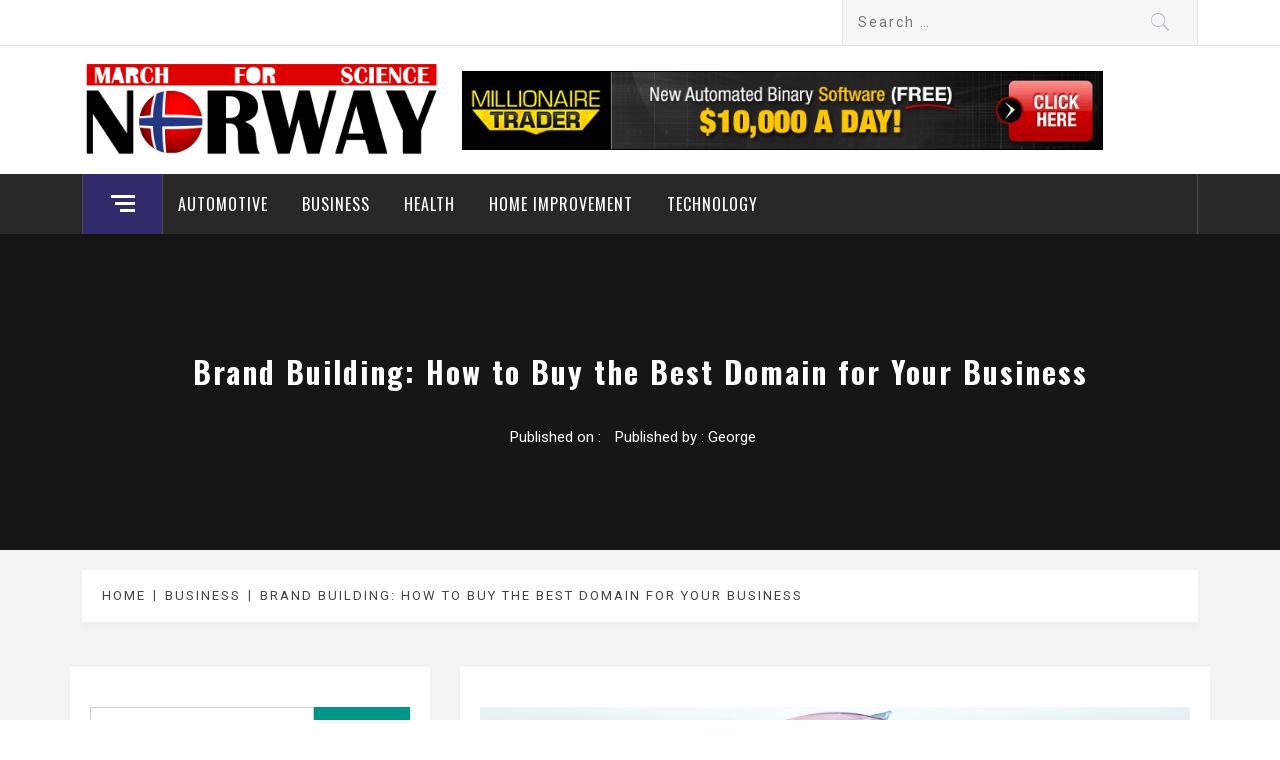

--- FILE ---
content_type: text/html; charset=UTF-8
request_url: https://marchforsciencenorway.com/brand-building-how-to-buy-the-best-domain-for-your-business/
body_size: 92801
content:
<!DOCTYPE html>
<html lang="en-US">
<head>
    <meta charset="UTF-8">
    <meta name="viewport" content="width=device-width, initial-scale=1.0, maximum-scale=1.0, user-scalable=no" />
    <link rel="profile" href="http://gmpg.org/xfn/11">
    <link rel="pingback" href="https://marchforsciencenorway.com/xmlrpc.php">
            <style type="text/css">
                                .inner-header-overlay,
                    .hero-slider.overlay .slide-item .bg-image:before {
                        background: #042738;
                        filter: alpha(opacity=65);
                        opacity: 0.65;
                    }
                    </style>

    <meta name='robots' content='index, follow, max-image-preview:large, max-snippet:-1, max-video-preview:-1' />
	<style>img:is([sizes="auto" i], [sizes^="auto," i]) { contain-intrinsic-size: 3000px 1500px }</style>
	
	<!-- This site is optimized with the Yoast SEO plugin v26.6 - https://yoast.com/wordpress/plugins/seo/ -->
	<title>Brand Building: How to Buy the Best Domain for Your Business - March for Science Norway</title>
	<link rel="canonical" href="https://marchforsciencenorway.com/brand-building-how-to-buy-the-best-domain-for-your-business/" />
	<meta property="og:locale" content="en_US" />
	<meta property="og:type" content="article" />
	<meta property="og:title" content="Brand Building: How to Buy the Best Domain for Your Business - March for Science Norway" />
	<meta property="og:description" content="So, you&#8217;ve decided to take the plunge and start your own site on the vast ocean of the internet. Congratulations! But before you can launch your blog, e-commerce store, or business website, there&#8217;s one crucial decision to make: your buy domain (domain kaufen) name. Your domain is not just an [&hellip;]" />
	<meta property="og:url" content="https://marchforsciencenorway.com/brand-building-how-to-buy-the-best-domain-for-your-business/" />
	<meta property="og:site_name" content="March for Science Norway" />
	<meta property="article:published_time" content="2024-02-15T09:15:03+00:00" />
	<meta name="author" content="George" />
	<meta name="twitter:card" content="summary_large_image" />
	<meta name="twitter:label1" content="Written by" />
	<meta name="twitter:data1" content="George" />
	<meta name="twitter:label2" content="Est. reading time" />
	<meta name="twitter:data2" content="4 minutes" />
	<script type="application/ld+json" class="yoast-schema-graph">{"@context":"https://schema.org","@graph":[{"@type":"Article","@id":"https://marchforsciencenorway.com/brand-building-how-to-buy-the-best-domain-for-your-business/#article","isPartOf":{"@id":"https://marchforsciencenorway.com/brand-building-how-to-buy-the-best-domain-for-your-business/"},"author":{"name":"George","@id":"https://marchforsciencenorway.com/#/schema/person/ed3876ad39d53edbe2dc9c8b613cfc1b"},"headline":"Brand Building: How to Buy the Best Domain for Your Business","datePublished":"2024-02-15T09:15:03+00:00","mainEntityOfPage":{"@id":"https://marchforsciencenorway.com/brand-building-how-to-buy-the-best-domain-for-your-business/"},"wordCount":728,"publisher":{"@id":"https://marchforsciencenorway.com/#organization"},"image":{"@id":"https://marchforsciencenorway.com/brand-building-how-to-buy-the-best-domain-for-your-business/#primaryimage"},"thumbnailUrl":"https://marchforsciencenorway.com/wp-content/uploads/2023/05/Auto4.png","articleSection":["Business"],"inLanguage":"en-US"},{"@type":"WebPage","@id":"https://marchforsciencenorway.com/brand-building-how-to-buy-the-best-domain-for-your-business/","url":"https://marchforsciencenorway.com/brand-building-how-to-buy-the-best-domain-for-your-business/","name":"Brand Building: How to Buy the Best Domain for Your Business - March for Science Norway","isPartOf":{"@id":"https://marchforsciencenorway.com/#website"},"primaryImageOfPage":{"@id":"https://marchforsciencenorway.com/brand-building-how-to-buy-the-best-domain-for-your-business/#primaryimage"},"image":{"@id":"https://marchforsciencenorway.com/brand-building-how-to-buy-the-best-domain-for-your-business/#primaryimage"},"thumbnailUrl":"https://marchforsciencenorway.com/wp-content/uploads/2023/05/Auto4.png","datePublished":"2024-02-15T09:15:03+00:00","breadcrumb":{"@id":"https://marchforsciencenorway.com/brand-building-how-to-buy-the-best-domain-for-your-business/#breadcrumb"},"inLanguage":"en-US","potentialAction":[{"@type":"ReadAction","target":["https://marchforsciencenorway.com/brand-building-how-to-buy-the-best-domain-for-your-business/"]}]},{"@type":"ImageObject","inLanguage":"en-US","@id":"https://marchforsciencenorway.com/brand-building-how-to-buy-the-best-domain-for-your-business/#primaryimage","url":"https://marchforsciencenorway.com/wp-content/uploads/2023/05/Auto4.png","contentUrl":"https://marchforsciencenorway.com/wp-content/uploads/2023/05/Auto4.png","width":1000,"height":611},{"@type":"BreadcrumbList","@id":"https://marchforsciencenorway.com/brand-building-how-to-buy-the-best-domain-for-your-business/#breadcrumb","itemListElement":[{"@type":"ListItem","position":1,"name":"Home","item":"https://marchforsciencenorway.com/"},{"@type":"ListItem","position":2,"name":"Brand Building: How to Buy the Best Domain for Your Business"}]},{"@type":"WebSite","@id":"https://marchforsciencenorway.com/#website","url":"https://marchforsciencenorway.com/","name":"March for Science Norway","description":"Advocating for Science through News and Activism","publisher":{"@id":"https://marchforsciencenorway.com/#organization"},"potentialAction":[{"@type":"SearchAction","target":{"@type":"EntryPoint","urlTemplate":"https://marchforsciencenorway.com/?s={search_term_string}"},"query-input":{"@type":"PropertyValueSpecification","valueRequired":true,"valueName":"search_term_string"}}],"inLanguage":"en-US"},{"@type":"Organization","@id":"https://marchforsciencenorway.com/#organization","name":"March for Science Norway","url":"https://marchforsciencenorway.com/","logo":{"@type":"ImageObject","inLanguage":"en-US","@id":"https://marchforsciencenorway.com/#/schema/logo/image/","url":"https://marchforsciencenorway.com/wp-content/uploads/2024/04/cropped-MARCH-FOR-SCIENCE-NORWAY.png","contentUrl":"https://marchforsciencenorway.com/wp-content/uploads/2024/04/cropped-MARCH-FOR-SCIENCE-NORWAY.png","width":455,"height":125,"caption":"March for Science Norway"},"image":{"@id":"https://marchforsciencenorway.com/#/schema/logo/image/"}},{"@type":"Person","@id":"https://marchforsciencenorway.com/#/schema/person/ed3876ad39d53edbe2dc9c8b613cfc1b","name":"George","image":{"@type":"ImageObject","inLanguage":"en-US","@id":"https://marchforsciencenorway.com/#/schema/person/image/","url":"https://secure.gravatar.com/avatar/f992d620609279bff41ed2414e3ae5e245c8b98a2376d713151ca7380784eb6e?s=96&d=mm&r=g","contentUrl":"https://secure.gravatar.com/avatar/f992d620609279bff41ed2414e3ae5e245c8b98a2376d713151ca7380784eb6e?s=96&d=mm&r=g","caption":"George"},"url":"https://marchforsciencenorway.com/author/admin/"}]}</script>
	<!-- / Yoast SEO plugin. -->


<link rel='dns-prefetch' href='//cdn.thememattic.com' />
<link rel='dns-prefetch' href='//fonts.googleapis.com' />
<link rel="alternate" type="application/rss+xml" title="March for Science Norway &raquo; Feed" href="https://marchforsciencenorway.com/feed/" />
<link rel="alternate" type="application/rss+xml" title="March for Science Norway &raquo; Comments Feed" href="https://marchforsciencenorway.com/comments/feed/" />
<script type="text/javascript">
/* <![CDATA[ */
window._wpemojiSettings = {"baseUrl":"https:\/\/s.w.org\/images\/core\/emoji\/16.0.1\/72x72\/","ext":".png","svgUrl":"https:\/\/s.w.org\/images\/core\/emoji\/16.0.1\/svg\/","svgExt":".svg","source":{"concatemoji":"https:\/\/marchforsciencenorway.com\/wp-includes\/js\/wp-emoji-release.min.js?ver=6.8.3"}};
/*! This file is auto-generated */
!function(s,n){var o,i,e;function c(e){try{var t={supportTests:e,timestamp:(new Date).valueOf()};sessionStorage.setItem(o,JSON.stringify(t))}catch(e){}}function p(e,t,n){e.clearRect(0,0,e.canvas.width,e.canvas.height),e.fillText(t,0,0);var t=new Uint32Array(e.getImageData(0,0,e.canvas.width,e.canvas.height).data),a=(e.clearRect(0,0,e.canvas.width,e.canvas.height),e.fillText(n,0,0),new Uint32Array(e.getImageData(0,0,e.canvas.width,e.canvas.height).data));return t.every(function(e,t){return e===a[t]})}function u(e,t){e.clearRect(0,0,e.canvas.width,e.canvas.height),e.fillText(t,0,0);for(var n=e.getImageData(16,16,1,1),a=0;a<n.data.length;a++)if(0!==n.data[a])return!1;return!0}function f(e,t,n,a){switch(t){case"flag":return n(e,"\ud83c\udff3\ufe0f\u200d\u26a7\ufe0f","\ud83c\udff3\ufe0f\u200b\u26a7\ufe0f")?!1:!n(e,"\ud83c\udde8\ud83c\uddf6","\ud83c\udde8\u200b\ud83c\uddf6")&&!n(e,"\ud83c\udff4\udb40\udc67\udb40\udc62\udb40\udc65\udb40\udc6e\udb40\udc67\udb40\udc7f","\ud83c\udff4\u200b\udb40\udc67\u200b\udb40\udc62\u200b\udb40\udc65\u200b\udb40\udc6e\u200b\udb40\udc67\u200b\udb40\udc7f");case"emoji":return!a(e,"\ud83e\udedf")}return!1}function g(e,t,n,a){var r="undefined"!=typeof WorkerGlobalScope&&self instanceof WorkerGlobalScope?new OffscreenCanvas(300,150):s.createElement("canvas"),o=r.getContext("2d",{willReadFrequently:!0}),i=(o.textBaseline="top",o.font="600 32px Arial",{});return e.forEach(function(e){i[e]=t(o,e,n,a)}),i}function t(e){var t=s.createElement("script");t.src=e,t.defer=!0,s.head.appendChild(t)}"undefined"!=typeof Promise&&(o="wpEmojiSettingsSupports",i=["flag","emoji"],n.supports={everything:!0,everythingExceptFlag:!0},e=new Promise(function(e){s.addEventListener("DOMContentLoaded",e,{once:!0})}),new Promise(function(t){var n=function(){try{var e=JSON.parse(sessionStorage.getItem(o));if("object"==typeof e&&"number"==typeof e.timestamp&&(new Date).valueOf()<e.timestamp+604800&&"object"==typeof e.supportTests)return e.supportTests}catch(e){}return null}();if(!n){if("undefined"!=typeof Worker&&"undefined"!=typeof OffscreenCanvas&&"undefined"!=typeof URL&&URL.createObjectURL&&"undefined"!=typeof Blob)try{var e="postMessage("+g.toString()+"("+[JSON.stringify(i),f.toString(),p.toString(),u.toString()].join(",")+"));",a=new Blob([e],{type:"text/javascript"}),r=new Worker(URL.createObjectURL(a),{name:"wpTestEmojiSupports"});return void(r.onmessage=function(e){c(n=e.data),r.terminate(),t(n)})}catch(e){}c(n=g(i,f,p,u))}t(n)}).then(function(e){for(var t in e)n.supports[t]=e[t],n.supports.everything=n.supports.everything&&n.supports[t],"flag"!==t&&(n.supports.everythingExceptFlag=n.supports.everythingExceptFlag&&n.supports[t]);n.supports.everythingExceptFlag=n.supports.everythingExceptFlag&&!n.supports.flag,n.DOMReady=!1,n.readyCallback=function(){n.DOMReady=!0}}).then(function(){return e}).then(function(){var e;n.supports.everything||(n.readyCallback(),(e=n.source||{}).concatemoji?t(e.concatemoji):e.wpemoji&&e.twemoji&&(t(e.twemoji),t(e.wpemoji)))}))}((window,document),window._wpemojiSettings);
/* ]]> */
</script>

<style id='wp-emoji-styles-inline-css' type='text/css'>

	img.wp-smiley, img.emoji {
		display: inline !important;
		border: none !important;
		box-shadow: none !important;
		height: 1em !important;
		width: 1em !important;
		margin: 0 0.07em !important;
		vertical-align: -0.1em !important;
		background: none !important;
		padding: 0 !important;
	}
</style>
<link rel='stylesheet' id='wp-block-library-css' href='https://marchforsciencenorway.com/wp-includes/css/dist/block-library/style.min.css?ver=6.8.3' type='text/css' media='all' />
<style id='classic-theme-styles-inline-css' type='text/css'>
/*! This file is auto-generated */
.wp-block-button__link{color:#fff;background-color:#32373c;border-radius:9999px;box-shadow:none;text-decoration:none;padding:calc(.667em + 2px) calc(1.333em + 2px);font-size:1.125em}.wp-block-file__button{background:#32373c;color:#fff;text-decoration:none}
</style>
<style id='global-styles-inline-css' type='text/css'>
:root{--wp--preset--aspect-ratio--square: 1;--wp--preset--aspect-ratio--4-3: 4/3;--wp--preset--aspect-ratio--3-4: 3/4;--wp--preset--aspect-ratio--3-2: 3/2;--wp--preset--aspect-ratio--2-3: 2/3;--wp--preset--aspect-ratio--16-9: 16/9;--wp--preset--aspect-ratio--9-16: 9/16;--wp--preset--color--black: #000000;--wp--preset--color--cyan-bluish-gray: #abb8c3;--wp--preset--color--white: #ffffff;--wp--preset--color--pale-pink: #f78da7;--wp--preset--color--vivid-red: #cf2e2e;--wp--preset--color--luminous-vivid-orange: #ff6900;--wp--preset--color--luminous-vivid-amber: #fcb900;--wp--preset--color--light-green-cyan: #7bdcb5;--wp--preset--color--vivid-green-cyan: #00d084;--wp--preset--color--pale-cyan-blue: #8ed1fc;--wp--preset--color--vivid-cyan-blue: #0693e3;--wp--preset--color--vivid-purple: #9b51e0;--wp--preset--gradient--vivid-cyan-blue-to-vivid-purple: linear-gradient(135deg,rgba(6,147,227,1) 0%,rgb(155,81,224) 100%);--wp--preset--gradient--light-green-cyan-to-vivid-green-cyan: linear-gradient(135deg,rgb(122,220,180) 0%,rgb(0,208,130) 100%);--wp--preset--gradient--luminous-vivid-amber-to-luminous-vivid-orange: linear-gradient(135deg,rgba(252,185,0,1) 0%,rgba(255,105,0,1) 100%);--wp--preset--gradient--luminous-vivid-orange-to-vivid-red: linear-gradient(135deg,rgba(255,105,0,1) 0%,rgb(207,46,46) 100%);--wp--preset--gradient--very-light-gray-to-cyan-bluish-gray: linear-gradient(135deg,rgb(238,238,238) 0%,rgb(169,184,195) 100%);--wp--preset--gradient--cool-to-warm-spectrum: linear-gradient(135deg,rgb(74,234,220) 0%,rgb(151,120,209) 20%,rgb(207,42,186) 40%,rgb(238,44,130) 60%,rgb(251,105,98) 80%,rgb(254,248,76) 100%);--wp--preset--gradient--blush-light-purple: linear-gradient(135deg,rgb(255,206,236) 0%,rgb(152,150,240) 100%);--wp--preset--gradient--blush-bordeaux: linear-gradient(135deg,rgb(254,205,165) 0%,rgb(254,45,45) 50%,rgb(107,0,62) 100%);--wp--preset--gradient--luminous-dusk: linear-gradient(135deg,rgb(255,203,112) 0%,rgb(199,81,192) 50%,rgb(65,88,208) 100%);--wp--preset--gradient--pale-ocean: linear-gradient(135deg,rgb(255,245,203) 0%,rgb(182,227,212) 50%,rgb(51,167,181) 100%);--wp--preset--gradient--electric-grass: linear-gradient(135deg,rgb(202,248,128) 0%,rgb(113,206,126) 100%);--wp--preset--gradient--midnight: linear-gradient(135deg,rgb(2,3,129) 0%,rgb(40,116,252) 100%);--wp--preset--font-size--small: 13px;--wp--preset--font-size--medium: 20px;--wp--preset--font-size--large: 36px;--wp--preset--font-size--x-large: 42px;--wp--preset--spacing--20: 0.44rem;--wp--preset--spacing--30: 0.67rem;--wp--preset--spacing--40: 1rem;--wp--preset--spacing--50: 1.5rem;--wp--preset--spacing--60: 2.25rem;--wp--preset--spacing--70: 3.38rem;--wp--preset--spacing--80: 5.06rem;--wp--preset--shadow--natural: 6px 6px 9px rgba(0, 0, 0, 0.2);--wp--preset--shadow--deep: 12px 12px 50px rgba(0, 0, 0, 0.4);--wp--preset--shadow--sharp: 6px 6px 0px rgba(0, 0, 0, 0.2);--wp--preset--shadow--outlined: 6px 6px 0px -3px rgba(255, 255, 255, 1), 6px 6px rgba(0, 0, 0, 1);--wp--preset--shadow--crisp: 6px 6px 0px rgba(0, 0, 0, 1);}:where(.is-layout-flex){gap: 0.5em;}:where(.is-layout-grid){gap: 0.5em;}body .is-layout-flex{display: flex;}.is-layout-flex{flex-wrap: wrap;align-items: center;}.is-layout-flex > :is(*, div){margin: 0;}body .is-layout-grid{display: grid;}.is-layout-grid > :is(*, div){margin: 0;}:where(.wp-block-columns.is-layout-flex){gap: 2em;}:where(.wp-block-columns.is-layout-grid){gap: 2em;}:where(.wp-block-post-template.is-layout-flex){gap: 1.25em;}:where(.wp-block-post-template.is-layout-grid){gap: 1.25em;}.has-black-color{color: var(--wp--preset--color--black) !important;}.has-cyan-bluish-gray-color{color: var(--wp--preset--color--cyan-bluish-gray) !important;}.has-white-color{color: var(--wp--preset--color--white) !important;}.has-pale-pink-color{color: var(--wp--preset--color--pale-pink) !important;}.has-vivid-red-color{color: var(--wp--preset--color--vivid-red) !important;}.has-luminous-vivid-orange-color{color: var(--wp--preset--color--luminous-vivid-orange) !important;}.has-luminous-vivid-amber-color{color: var(--wp--preset--color--luminous-vivid-amber) !important;}.has-light-green-cyan-color{color: var(--wp--preset--color--light-green-cyan) !important;}.has-vivid-green-cyan-color{color: var(--wp--preset--color--vivid-green-cyan) !important;}.has-pale-cyan-blue-color{color: var(--wp--preset--color--pale-cyan-blue) !important;}.has-vivid-cyan-blue-color{color: var(--wp--preset--color--vivid-cyan-blue) !important;}.has-vivid-purple-color{color: var(--wp--preset--color--vivid-purple) !important;}.has-black-background-color{background-color: var(--wp--preset--color--black) !important;}.has-cyan-bluish-gray-background-color{background-color: var(--wp--preset--color--cyan-bluish-gray) !important;}.has-white-background-color{background-color: var(--wp--preset--color--white) !important;}.has-pale-pink-background-color{background-color: var(--wp--preset--color--pale-pink) !important;}.has-vivid-red-background-color{background-color: var(--wp--preset--color--vivid-red) !important;}.has-luminous-vivid-orange-background-color{background-color: var(--wp--preset--color--luminous-vivid-orange) !important;}.has-luminous-vivid-amber-background-color{background-color: var(--wp--preset--color--luminous-vivid-amber) !important;}.has-light-green-cyan-background-color{background-color: var(--wp--preset--color--light-green-cyan) !important;}.has-vivid-green-cyan-background-color{background-color: var(--wp--preset--color--vivid-green-cyan) !important;}.has-pale-cyan-blue-background-color{background-color: var(--wp--preset--color--pale-cyan-blue) !important;}.has-vivid-cyan-blue-background-color{background-color: var(--wp--preset--color--vivid-cyan-blue) !important;}.has-vivid-purple-background-color{background-color: var(--wp--preset--color--vivid-purple) !important;}.has-black-border-color{border-color: var(--wp--preset--color--black) !important;}.has-cyan-bluish-gray-border-color{border-color: var(--wp--preset--color--cyan-bluish-gray) !important;}.has-white-border-color{border-color: var(--wp--preset--color--white) !important;}.has-pale-pink-border-color{border-color: var(--wp--preset--color--pale-pink) !important;}.has-vivid-red-border-color{border-color: var(--wp--preset--color--vivid-red) !important;}.has-luminous-vivid-orange-border-color{border-color: var(--wp--preset--color--luminous-vivid-orange) !important;}.has-luminous-vivid-amber-border-color{border-color: var(--wp--preset--color--luminous-vivid-amber) !important;}.has-light-green-cyan-border-color{border-color: var(--wp--preset--color--light-green-cyan) !important;}.has-vivid-green-cyan-border-color{border-color: var(--wp--preset--color--vivid-green-cyan) !important;}.has-pale-cyan-blue-border-color{border-color: var(--wp--preset--color--pale-cyan-blue) !important;}.has-vivid-cyan-blue-border-color{border-color: var(--wp--preset--color--vivid-cyan-blue) !important;}.has-vivid-purple-border-color{border-color: var(--wp--preset--color--vivid-purple) !important;}.has-vivid-cyan-blue-to-vivid-purple-gradient-background{background: var(--wp--preset--gradient--vivid-cyan-blue-to-vivid-purple) !important;}.has-light-green-cyan-to-vivid-green-cyan-gradient-background{background: var(--wp--preset--gradient--light-green-cyan-to-vivid-green-cyan) !important;}.has-luminous-vivid-amber-to-luminous-vivid-orange-gradient-background{background: var(--wp--preset--gradient--luminous-vivid-amber-to-luminous-vivid-orange) !important;}.has-luminous-vivid-orange-to-vivid-red-gradient-background{background: var(--wp--preset--gradient--luminous-vivid-orange-to-vivid-red) !important;}.has-very-light-gray-to-cyan-bluish-gray-gradient-background{background: var(--wp--preset--gradient--very-light-gray-to-cyan-bluish-gray) !important;}.has-cool-to-warm-spectrum-gradient-background{background: var(--wp--preset--gradient--cool-to-warm-spectrum) !important;}.has-blush-light-purple-gradient-background{background: var(--wp--preset--gradient--blush-light-purple) !important;}.has-blush-bordeaux-gradient-background{background: var(--wp--preset--gradient--blush-bordeaux) !important;}.has-luminous-dusk-gradient-background{background: var(--wp--preset--gradient--luminous-dusk) !important;}.has-pale-ocean-gradient-background{background: var(--wp--preset--gradient--pale-ocean) !important;}.has-electric-grass-gradient-background{background: var(--wp--preset--gradient--electric-grass) !important;}.has-midnight-gradient-background{background: var(--wp--preset--gradient--midnight) !important;}.has-small-font-size{font-size: var(--wp--preset--font-size--small) !important;}.has-medium-font-size{font-size: var(--wp--preset--font-size--medium) !important;}.has-large-font-size{font-size: var(--wp--preset--font-size--large) !important;}.has-x-large-font-size{font-size: var(--wp--preset--font-size--x-large) !important;}
:where(.wp-block-post-template.is-layout-flex){gap: 1.25em;}:where(.wp-block-post-template.is-layout-grid){gap: 1.25em;}
:where(.wp-block-columns.is-layout-flex){gap: 2em;}:where(.wp-block-columns.is-layout-grid){gap: 2em;}
:root :where(.wp-block-pullquote){font-size: 1.5em;line-height: 1.6;}
</style>
<link rel='stylesheet' id='contact-form-7-css' href='https://marchforsciencenorway.com/wp-content/plugins/contact-form-7/includes/css/styles.css?ver=6.1.4' type='text/css' media='all' />
<link rel='stylesheet' id='jquery-slick-css' href='https://marchforsciencenorway.com/wp-content/themes/magazine-base/assets/libraries/slick/css/slick.min.css?ver=6.8.3' type='text/css' media='all' />
<link rel='stylesheet' id='ionicons-css' href='https://marchforsciencenorway.com/wp-content/themes/magazine-base/assets/libraries/ionicons/css/ionicons.min.css?ver=6.8.3' type='text/css' media='all' />
<link rel='stylesheet' id='bootstrap-css' href='https://marchforsciencenorway.com/wp-content/themes/magazine-base/assets/libraries/bootstrap/css/bootstrap.min.css?ver=6.8.3' type='text/css' media='all' />
<link rel='stylesheet' id='magnific-popup-css' href='https://marchforsciencenorway.com/wp-content/themes/magazine-base/assets/libraries/magnific-popup/magnific-popup.css?ver=6.8.3' type='text/css' media='all' />
<link rel='stylesheet' id='sidr-nav-css' href='https://marchforsciencenorway.com/wp-content/themes/magazine-base/assets/libraries/sidr/css/jquery.sidr.dark.css?ver=6.8.3' type='text/css' media='all' />
<link rel='stylesheet' id='magazine-base-style-css' href='https://marchforsciencenorway.com/wp-content/themes/magazine-base/style.css?ver=6.8.3' type='text/css' media='all' />
<link rel='stylesheet' id='magazine-base-google-fonts-css' href='//fonts.googleapis.com/css?family=Roboto:300,300i,400,400i|Oswald:400,700&#038;subset=latin,latin-ext' type='text/css' media='all' />
<script type="text/javascript" src="https://marchforsciencenorway.com/wp-includes/js/jquery/jquery.min.js?ver=3.7.1" id="jquery-core-js"></script>
<script type="text/javascript" src="https://marchforsciencenorway.com/wp-includes/js/jquery/jquery-migrate.min.js?ver=3.4.1" id="jquery-migrate-js"></script>
<link rel="https://api.w.org/" href="https://marchforsciencenorway.com/wp-json/" /><link rel="alternate" title="JSON" type="application/json" href="https://marchforsciencenorway.com/wp-json/wp/v2/posts/5257" /><link rel="EditURI" type="application/rsd+xml" title="RSD" href="https://marchforsciencenorway.com/xmlrpc.php?rsd" />
<meta name="generator" content="WordPress 6.8.3" />
<link rel='shortlink' href='https://marchforsciencenorway.com/?p=5257' />
		<!-- Custom Logo: hide header text -->
		<style id="custom-logo-css" type="text/css">
			.site-title, .site-description {
				position: absolute;
				clip-path: inset(50%);
			}
		</style>
		<link rel="alternate" title="oEmbed (JSON)" type="application/json+oembed" href="https://marchforsciencenorway.com/wp-json/oembed/1.0/embed?url=https%3A%2F%2Fmarchforsciencenorway.com%2Fbrand-building-how-to-buy-the-best-domain-for-your-business%2F" />
<link rel="alternate" title="oEmbed (XML)" type="text/xml+oembed" href="https://marchforsciencenorway.com/wp-json/oembed/1.0/embed?url=https%3A%2F%2Fmarchforsciencenorway.com%2Fbrand-building-how-to-buy-the-best-domain-for-your-business%2F&#038;format=xml" />
<link rel="icon" href="https://marchforsciencenorway.com/wp-content/uploads/2019/08/cropped-MARCH-FOR-SCIENCE-NORWAY-favicon-32x32.png" sizes="32x32" />
<link rel="icon" href="https://marchforsciencenorway.com/wp-content/uploads/2019/08/cropped-MARCH-FOR-SCIENCE-NORWAY-favicon-192x192.png" sizes="192x192" />
<link rel="apple-touch-icon" href="https://marchforsciencenorway.com/wp-content/uploads/2019/08/cropped-MARCH-FOR-SCIENCE-NORWAY-favicon-180x180.png" />
<meta name="msapplication-TileImage" content="https://marchforsciencenorway.com/wp-content/uploads/2019/08/cropped-MARCH-FOR-SCIENCE-NORWAY-favicon-270x270.png" />
</head>

<body class="wp-singular post-template-default single single-post postid-5257 single-format-standard wp-custom-logo wp-theme-magazine-base group-blog left-sidebar ">


<!-- full-screen-layout/boxed-layout -->

<div id="page" class="site tiled full-screen-layout text-capitalized">
    <a class="skip-link screen-reader-text" href="#main">Skip to content</a>
    <header id="masthead" class="site-header white-bgcolor site-header-second" role="banner">
        <div class="top-bar container-fluid no-padding">
            <div class="container">
                <div class="row">
                    <div class="col-sm-8 col-xs-12">
                        <div class="tm-social-share">
                                                        <div class="social-icons ">
                                                                <span aria-hidden="true" class="stretchy-nav-bg secondary-bgcolor"></span>
                            </div>
                        </div>
                    </div>
                    <div class="col-sm-4 col-xs-12 pull-right icon-search">
                        <form role="search" method="get" class="search-form" action="https://marchforsciencenorway.com/">
				<label>
					<span class="screen-reader-text">Search for:</span>
					<input type="search" class="search-field" placeholder="Search &hellip;" value="" name="s" />
				</label>
				<input type="submit" class="search-submit" value="Search" />
			</form>                    </div>
                </div>
            </div>
        </div>
        <div class="header-middle">
            <div class="container">
                <div class="row">
                    <div class="col-sm-4">
                        <div class="site-branding">
                                                            <span class="site-title secondary-font">
                                <a href="https://marchforsciencenorway.com/" rel="home">
                                    March for Science Norway                                </a>
                            </span>
                            <a href="https://marchforsciencenorway.com/" class="custom-logo-link" rel="home"><img width="455" height="125" src="https://marchforsciencenorway.com/wp-content/uploads/2024/04/cropped-MARCH-FOR-SCIENCE-NORWAY.png" class="custom-logo" alt="March for Science Norway" decoding="async" fetchpriority="high" srcset="https://marchforsciencenorway.com/wp-content/uploads/2024/04/cropped-MARCH-FOR-SCIENCE-NORWAY.png 455w, https://marchforsciencenorway.com/wp-content/uploads/2024/04/cropped-MARCH-FOR-SCIENCE-NORWAY-300x82.png 300w" sizes="(max-width: 455px) 100vw, 455px" /></a>                                <p class="site-description">Advocating for Science through News and Activism</p>
                                                    </div>
                    </div>
                                            <div class="col-sm-7 col-sm-offset-1">
                            <div class="tm-adv-header">
                                <a href="" target="_blank">
                                    <img src="https://marchforsciencenorway.com/wp-content/uploads/2023/07/banner.jpg">
                                </a>
                            </div>
                        </div>
                                    </div>
            </div>
        </div>
        <div class="top-header primary-bgcolor">
                        <div class="container">
                <nav class="main-navigation" role="navigation">
                                            <span class="popular-post">
                               <a href="#trendingCollapse" class="trending-news">
                                   <div class="burger-bars">
                                       <span class="mbtn-top"></span>
                                       <span class="mbtn-mid"></span>
                                       <span class="mbtn-bot"></span>
                                   </div>
                               </a>
                        </span>
                                        <span class="toggle-menu" aria-controls="primary-menu" aria-expanded="false">
                         <span class="screen-reader-text">
                            Primary Menu                        </span>
                        <i class="ham"></i>
                    </span>

                    <div class="menu"><ul id="primary-menu" class="menu"><li id="menu-item-94" class="menu-item menu-item-type-taxonomy menu-item-object-category menu-item-94"><a href="https://marchforsciencenorway.com/category/automotive/">Automotive</a></li>
<li id="menu-item-95" class="menu-item menu-item-type-taxonomy menu-item-object-category current-post-ancestor current-menu-parent current-post-parent menu-item-95"><a href="https://marchforsciencenorway.com/category/business/">Business</a></li>
<li id="menu-item-97" class="menu-item menu-item-type-taxonomy menu-item-object-category menu-item-97"><a href="https://marchforsciencenorway.com/category/health/">Health</a></li>
<li id="menu-item-98" class="menu-item menu-item-type-taxonomy menu-item-object-category menu-item-98"><a href="https://marchforsciencenorway.com/category/home-improvement/">Home improvement</a></li>
<li id="menu-item-99" class="menu-item menu-item-type-taxonomy menu-item-object-category menu-item-99"><a href="https://marchforsciencenorway.com/category/technology/">Technology</a></li>
</ul></div>                </nav><!-- #site-navigation -->
            </div>
        </div>
    </header>
    
    <!-- #masthead -->
        <!-- Innerpage Header Begins Here -->
            <div class="wrapper page-inner-title inner-banner primary-bgcolor data-bg " data-background="">
            <header class="entry-header">
                <div class="container">
                    <div class="row">
                        <div class="col-md-12">
                                                            <h1 class="entry-title">Brand Building: How to Buy the Best Domain for Your Business</h1>                                                                    <header class="entry-header">
                                        <div class="entry-meta entry-inner">
                                            <span class="posted-on">Published on : <a href="https://marchforsciencenorway.com/brand-building-how-to-buy-the-best-domain-for-your-business/" rel="bookmark"><time class="entry-date published updated" datetime="2024-02-15T09:15:03+00:00">February 15, 2024</time></a></span><span class="byline"> Published by : <span class="author vcard"><a class="url fn n" href="https://marchforsciencenorway.com/author/admin/">George</a></span></span>                                        </div><!-- .entry-meta -->
                                    </header><!-- .entry-header -->
                                                        </div>
                    </div>
                </div>
            </header><!-- .entry-header -->
            <div class="bg-overlay"></div>
        </div>

                <div class="breadcrumb-wrapper">
            <div class="container">
                <div class="row">
                    <div class="col-md-12 mt-20"><div role="navigation" aria-label="Breadcrumbs" class="breadcrumb-trail breadcrumbs" itemprop="breadcrumb"><ul class="trail-items" itemscope itemtype="http://schema.org/BreadcrumbList"><meta name="numberOfItems" content="3" /><meta name="itemListOrder" content="Ascending" /><li itemprop="itemListElement" itemscope itemtype="http://schema.org/ListItem" class="trail-item trail-begin"><a href="https://marchforsciencenorway.com/" rel="home" itemprop="item"><span itemprop="name">Home</span></a><meta itemprop="position" content="1" /></li><li itemprop="itemListElement" itemscope itemtype="http://schema.org/ListItem" class="trail-item"><a href="https://marchforsciencenorway.com/category/business/" itemprop="item"><span itemprop="name">Business</span></a><meta itemprop="position" content="2" /></li><li itemprop="itemListElement" itemscope itemtype="http://schema.org/ListItem" class="trail-item trail-end"><a href="https://marchforsciencenorway.com/brand-building-how-to-buy-the-best-domain-for-your-business/" itemprop="item"><span itemprop="name">Brand Building: How to Buy the Best Domain for Your Business</span></a><meta itemprop="position" content="3" /></li></ul></div></div><!-- .container -->                </div>
            </div>
        </div>

                
        <!-- Innerpage Header Ends Here -->
        <div id="content" class="site-content">
    <div id="primary" class="content-area">
        <main id="main" class="site-main" role="main">

            
<article id="post-5257" class="post-5257 post type-post status-publish format-standard has-post-thumbnail hentry category-business">
    
        <div class="entry-content">
            <div class='image-full'><img width="1000" height="611" src="https://marchforsciencenorway.com/wp-content/uploads/2023/05/Auto4.png" class="attachment-full size-full wp-post-image" alt="" decoding="async" srcset="https://marchforsciencenorway.com/wp-content/uploads/2023/05/Auto4.png 1000w, https://marchforsciencenorway.com/wp-content/uploads/2023/05/Auto4-300x183.png 300w, https://marchforsciencenorway.com/wp-content/uploads/2023/05/Auto4-768x469.png 768w" sizes="(max-width: 1000px) 100vw, 1000px" /></div>            <p>So, you&#8217;ve decided to take the plunge and start your own site on the vast ocean of the internet. Congratulations! But before you can launch your blog, e-commerce store, or business website, there&#8217;s one crucial decision to make: your <strong>buy domain (</strong><a href="https://www.domainshop.de"><strong>domain kaufen</strong></a><strong>)</strong> name.</p>
<p>Your domain is not just an internet address; it is the cornerstone of your online brand, the very essence of your digital identity. But buying a domain is more than just choosing a name; it involves strategy, foresight, and an understanding of the internet landscape.</p>
<p>In this comprehensive guide, let’s dive deep into the art and science of buying web addresses and set you on the path to a stellar online presence.</p>
<ol>
<li><strong> Choosing the Right Domain Extension</strong></li>
</ol>
<p>The domain extension, or top-level domain (TLD), is the suffix at the end of your web address, such as .com, .org, or .net. This seemingly simple component carries more weight than you might think. Each TLD has its own connotations and intended purposes.</p>
<p>For businesses, the golden standard is still .com. It&#8217;s universally recognized and tends to be more memorable. However, if you&#8217;re a non-profit, .org signals your charitable status, and for tech-focused sites, a .io or .tech might be more appropriate. The new wave of TLDs offers some creative possibilities too, like .coffee for a coffee shop or .guru for a personal mentor site.</p>
<p>Choose a TLD that reflects the nature of your site and its target audience, while being wary of how it can impact branding and SEO.</p>
<ol start="2">
<li><strong> Crafting a Memorable Name</strong></li>
</ol>
<p>Your domain name will likely be the first impression potential visitors have of your site. It needs to be memorable, easy to spell, and reflective of your brand or content.</p>
<p>A good domain name:</p>
<ul>
<li>Is short and concise</li>
<li>Avoids numbers and hyphens (which can be confusing when spoken)</li>
<li>Is easy to spell and type</li>
<li>Includes keywords, if possible, for SEO benefits</li>
<li>Is unique and not likely to be confused with a competitor</li>
</ul>
<p>Brainstorm multiple options before making a choice, and consider testing them with friends or colleagues for ease of understanding and recall.</p>
<ol start="3">
<li><strong> Domain Availability: to Register or Not to Register</strong></li>
</ol>
<p>Your dream domain name might be available for registration, or it could be taken and parked by someone holding onto it for their own purposes. If it&#8217;s available, the process is simple – you can register it for a fee, typically on an annual basis.</p>
<p>But if it&#8217;s already taken, you have a few options:</p>
<ul>
<li>Wait and monitor the domain for expiration</li>
<li>Reach out to the current owner to inquire about purchasing it</li>
<li>Look for variations or different TLDs that could work</li>
</ul>
<p>Be cautious about purchasing an existing domain, especially if it was previously used, as it might have a history of poor SEO or blacklisting.</p>
<ol start="4">
<li><strong> Registering and Managing Your Domain</strong></li>
</ol>
<p>When you find the right domain, the registration process involves choosing a domain registrar, such as GoDaddy, Namecheap, or Google Domains. Comparing prices, user experiences, and added services (like web hosting bundles) can help you choose the best fit for your needs.</p>
<p>Once registered, you need to manage your domain properly. Keep your contact information up to date, consider privacy options to mask personal details in public WHOIS records, and set up auto-renewals to avoid losing your domain unexpectedly.</p>
<ol start="5">
<li><strong> Leveraging Your Domain for Online Success</strong></li>
</ol>
<p>Simply owning a domain is not enough; it&#8217;s how you use it that counts. You can use your domain for a personal blog, a professional portfolio, email marketing, redirecting to social media, or many other purposes.</p>
<p>For businesses and serious online projects, ensuring your domain works with a reliable web host, has an SSL certificate for security, and is integrated with a comprehensive site-building tool are all essential steps in the journey towards online success.</p>
<p>Remember, your domain is just the first step in building a powerful online presence. The true value comes from the content, design, and functionality of the site you attach to it.</p>
<p>In conclusion, choosing and buying a domain is a critical part of your online journey. It requires thought, research, and sometimes negotiation. By understanding the process and investing time and care in your decision, you can secure a domain that will serve as the foundation for your digital dreams.</p>
<p>Happy domain hunting!</p>
                    </div><!-- .entry-content -->

        <footer class="entry-footer">
        <div class="mb--footer-tags mb-10">
                    </div>
        <div class="mb-footer-categories">
            <span class="item-metadata post-category-label"><span class="item-tablecell">Categorized in :</span> <span="post-category-label"> <a href="https://marchforsciencenorway.com/category/business/" rel="category tag">Business</a></span></span>        </div>
    </footer><!-- .entry-footer -->
</article><!-- #post-## -->

	<nav class="navigation post-navigation" aria-label="Posts">
		<h2 class="screen-reader-text">Post navigation</h2>
		<div class="nav-links"><div class="nav-previous"><a href="https://marchforsciencenorway.com/4-must-have-features-to-look-for-in-a-card-printing-service/" rel="prev">4 Must have features to look for in a card printing service</a></div><div class="nav-next"><a href="https://marchforsciencenorway.com/precision-in-practice-dr-wards-approach-to-neurological-excellence/" rel="next">Precision in Practice: Dr. Ward&#8217;s Approach to Neurological Excellence</a></div></div>
	</nav>
        </main><!-- #main -->
    </div><!-- #primary -->


<aside id="secondary" class="widget-area" role="complementary">
    <div class="theiaStickySidebar">
    	<div id="search-3" class="widget widget_search"><form role="search" method="get" class="search-form" action="https://marchforsciencenorway.com/">
				<label>
					<span class="screen-reader-text">Search for:</span>
					<input type="search" class="search-field" placeholder="Search &hellip;" value="" name="s" />
				</label>
				<input type="submit" class="search-submit" value="Search" />
			</form></div><div id="text-6" class="widget widget_text"><h2 class="widget-title widget-border-title secondary-font">Link</h2>			<div class="textwidget"><p><strong><a href="https://lagradaonline.com/">lagrada</a></strong></p>
</div>
		</div><div id="text-4" class="widget widget_text"><h2 class="widget-title widget-border-title secondary-font">Contact us</h2>			<div class="textwidget">
<div class="wpcf7 no-js" id="wpcf7-f87-o1" lang="en-US" dir="ltr" data-wpcf7-id="87">
<div class="screen-reader-response"><p role="status" aria-live="polite" aria-atomic="true"></p> <ul></ul></div>
<form action="/brand-building-how-to-buy-the-best-domain-for-your-business/#wpcf7-f87-o1" method="post" class="wpcf7-form init" aria-label="Contact form" novalidate="novalidate" data-status="init">
<fieldset class="hidden-fields-container"><input type="hidden" name="_wpcf7" value="87" /><input type="hidden" name="_wpcf7_version" value="6.1.4" /><input type="hidden" name="_wpcf7_locale" value="en_US" /><input type="hidden" name="_wpcf7_unit_tag" value="wpcf7-f87-o1" /><input type="hidden" name="_wpcf7_container_post" value="0" /><input type="hidden" name="_wpcf7_posted_data_hash" value="" />
</fieldset>
<p><label> Your Name (required)<br />
<span class="wpcf7-form-control-wrap" data-name="your-name"><input size="40" maxlength="400" class="wpcf7-form-control wpcf7-text wpcf7-validates-as-required" aria-required="true" aria-invalid="false" value="" type="text" name="your-name" /></span> </label>
</p>
<p><label> Your Email (required)<br />
<span class="wpcf7-form-control-wrap" data-name="your-email"><input size="40" maxlength="400" class="wpcf7-form-control wpcf7-email wpcf7-validates-as-required wpcf7-text wpcf7-validates-as-email" aria-required="true" aria-invalid="false" value="" type="email" name="your-email" /></span> </label>
</p>
<p><label> Subject<br />
<span class="wpcf7-form-control-wrap" data-name="your-subject"><input size="40" maxlength="400" class="wpcf7-form-control wpcf7-text" aria-invalid="false" value="" type="text" name="your-subject" /></span> </label>
</p>
<p><label> Your Message<br />
<span class="wpcf7-form-control-wrap" data-name="your-message"><textarea cols="40" rows="10" maxlength="2000" class="wpcf7-form-control wpcf7-textarea" aria-invalid="false" name="your-message"></textarea></span> </label>
</p>
<p><input class="wpcf7-form-control wpcf7-submit has-spinner" type="submit" value="Send" />
</p><div class="wpcf7-response-output" aria-hidden="true"></div>
</form>
</div>

</div>
		</div><div id="archives-3" class="widget widget_archive"><h2 class="widget-title widget-border-title secondary-font">Archives</h2>		<label class="screen-reader-text" for="archives-dropdown-3">Archives</label>
		<select id="archives-dropdown-3" name="archive-dropdown">
			
			<option value="">Select Month</option>
				<option value='https://marchforsciencenorway.com/2026/01/'> January 2026 </option>
	<option value='https://marchforsciencenorway.com/2025/12/'> December 2025 </option>
	<option value='https://marchforsciencenorway.com/2025/11/'> November 2025 </option>
	<option value='https://marchforsciencenorway.com/2025/10/'> October 2025 </option>
	<option value='https://marchforsciencenorway.com/2025/09/'> September 2025 </option>
	<option value='https://marchforsciencenorway.com/2025/08/'> August 2025 </option>
	<option value='https://marchforsciencenorway.com/2025/07/'> July 2025 </option>
	<option value='https://marchforsciencenorway.com/2025/06/'> June 2025 </option>
	<option value='https://marchforsciencenorway.com/2025/05/'> May 2025 </option>
	<option value='https://marchforsciencenorway.com/2025/04/'> April 2025 </option>
	<option value='https://marchforsciencenorway.com/2025/03/'> March 2025 </option>
	<option value='https://marchforsciencenorway.com/2025/02/'> February 2025 </option>
	<option value='https://marchforsciencenorway.com/2025/01/'> January 2025 </option>
	<option value='https://marchforsciencenorway.com/2024/12/'> December 2024 </option>
	<option value='https://marchforsciencenorway.com/2024/11/'> November 2024 </option>
	<option value='https://marchforsciencenorway.com/2024/10/'> October 2024 </option>
	<option value='https://marchforsciencenorway.com/2024/09/'> September 2024 </option>
	<option value='https://marchforsciencenorway.com/2024/08/'> August 2024 </option>
	<option value='https://marchforsciencenorway.com/2024/07/'> July 2024 </option>
	<option value='https://marchforsciencenorway.com/2024/06/'> June 2024 </option>
	<option value='https://marchforsciencenorway.com/2024/05/'> May 2024 </option>
	<option value='https://marchforsciencenorway.com/2024/04/'> April 2024 </option>
	<option value='https://marchforsciencenorway.com/2024/03/'> March 2024 </option>
	<option value='https://marchforsciencenorway.com/2024/02/'> February 2024 </option>
	<option value='https://marchforsciencenorway.com/2024/01/'> January 2024 </option>
	<option value='https://marchforsciencenorway.com/2023/12/'> December 2023 </option>
	<option value='https://marchforsciencenorway.com/2023/11/'> November 2023 </option>
	<option value='https://marchforsciencenorway.com/2023/10/'> October 2023 </option>
	<option value='https://marchforsciencenorway.com/2023/09/'> September 2023 </option>
	<option value='https://marchforsciencenorway.com/2023/08/'> August 2023 </option>
	<option value='https://marchforsciencenorway.com/2023/07/'> July 2023 </option>
	<option value='https://marchforsciencenorway.com/2023/06/'> June 2023 </option>
	<option value='https://marchforsciencenorway.com/2023/05/'> May 2023 </option>
	<option value='https://marchforsciencenorway.com/2023/04/'> April 2023 </option>
	<option value='https://marchforsciencenorway.com/2023/03/'> March 2023 </option>
	<option value='https://marchforsciencenorway.com/2023/02/'> February 2023 </option>
	<option value='https://marchforsciencenorway.com/2023/01/'> January 2023 </option>
	<option value='https://marchforsciencenorway.com/2022/12/'> December 2022 </option>
	<option value='https://marchforsciencenorway.com/2022/11/'> November 2022 </option>
	<option value='https://marchforsciencenorway.com/2022/10/'> October 2022 </option>
	<option value='https://marchforsciencenorway.com/2022/09/'> September 2022 </option>
	<option value='https://marchforsciencenorway.com/2022/08/'> August 2022 </option>
	<option value='https://marchforsciencenorway.com/2022/07/'> July 2022 </option>
	<option value='https://marchforsciencenorway.com/2022/06/'> June 2022 </option>
	<option value='https://marchforsciencenorway.com/2022/05/'> May 2022 </option>
	<option value='https://marchforsciencenorway.com/2022/04/'> April 2022 </option>
	<option value='https://marchforsciencenorway.com/2022/03/'> March 2022 </option>
	<option value='https://marchforsciencenorway.com/2022/02/'> February 2022 </option>
	<option value='https://marchforsciencenorway.com/2022/01/'> January 2022 </option>
	<option value='https://marchforsciencenorway.com/2021/12/'> December 2021 </option>
	<option value='https://marchforsciencenorway.com/2021/11/'> November 2021 </option>
	<option value='https://marchforsciencenorway.com/2021/10/'> October 2021 </option>
	<option value='https://marchforsciencenorway.com/2021/09/'> September 2021 </option>
	<option value='https://marchforsciencenorway.com/2021/08/'> August 2021 </option>
	<option value='https://marchforsciencenorway.com/2021/07/'> July 2021 </option>
	<option value='https://marchforsciencenorway.com/2021/06/'> June 2021 </option>
	<option value='https://marchforsciencenorway.com/2021/05/'> May 2021 </option>
	<option value='https://marchforsciencenorway.com/2021/04/'> April 2021 </option>
	<option value='https://marchforsciencenorway.com/2021/03/'> March 2021 </option>
	<option value='https://marchforsciencenorway.com/2021/01/'> January 2021 </option>
	<option value='https://marchforsciencenorway.com/2020/12/'> December 2020 </option>
	<option value='https://marchforsciencenorway.com/2020/11/'> November 2020 </option>
	<option value='https://marchforsciencenorway.com/2020/10/'> October 2020 </option>
	<option value='https://marchforsciencenorway.com/2020/09/'> September 2020 </option>
	<option value='https://marchforsciencenorway.com/2020/08/'> August 2020 </option>
	<option value='https://marchforsciencenorway.com/2020/07/'> July 2020 </option>
	<option value='https://marchforsciencenorway.com/2020/06/'> June 2020 </option>
	<option value='https://marchforsciencenorway.com/2020/05/'> May 2020 </option>
	<option value='https://marchforsciencenorway.com/2020/04/'> April 2020 </option>
	<option value='https://marchforsciencenorway.com/2020/03/'> March 2020 </option>
	<option value='https://marchforsciencenorway.com/2020/02/'> February 2020 </option>
	<option value='https://marchforsciencenorway.com/2020/01/'> January 2020 </option>
	<option value='https://marchforsciencenorway.com/2019/12/'> December 2019 </option>
	<option value='https://marchforsciencenorway.com/2019/11/'> November 2019 </option>
	<option value='https://marchforsciencenorway.com/2019/10/'> October 2019 </option>
	<option value='https://marchforsciencenorway.com/2019/09/'> September 2019 </option>
	<option value='https://marchforsciencenorway.com/2019/08/'> August 2019 </option>
	<option value='https://marchforsciencenorway.com/2019/07/'> July 2019 </option>
	<option value='https://marchforsciencenorway.com/2019/06/'> June 2019 </option>
	<option value='https://marchforsciencenorway.com/2019/05/'> May 2019 </option>
	<option value='https://marchforsciencenorway.com/2019/04/'> April 2019 </option>
	<option value='https://marchforsciencenorway.com/2019/03/'> March 2019 </option>

		</select>

			<script type="text/javascript">
/* <![CDATA[ */

(function() {
	var dropdown = document.getElementById( "archives-dropdown-3" );
	function onSelectChange() {
		if ( dropdown.options[ dropdown.selectedIndex ].value !== '' ) {
			document.location.href = this.options[ this.selectedIndex ].value;
		}
	}
	dropdown.onchange = onSelectChange;
})();

/* ]]> */
</script>
</div><div id="categories-4" class="widget widget_categories"><h2 class="widget-title widget-border-title secondary-font">Categories</h2>
			<ul>
					<li class="cat-item cat-item-41"><a href="https://marchforsciencenorway.com/category/adult/">Adult</a>
</li>
	<li class="cat-item cat-item-2"><a href="https://marchforsciencenorway.com/category/automotive/">Automotive</a>
</li>
	<li class="cat-item cat-item-3"><a href="https://marchforsciencenorway.com/category/business/">Business</a>
</li>
	<li class="cat-item cat-item-47"><a href="https://marchforsciencenorway.com/category/casino/">Casino</a>
</li>
	<li class="cat-item cat-item-35"><a href="https://marchforsciencenorway.com/category/construction/">Construction</a>
</li>
	<li class="cat-item cat-item-10"><a href="https://marchforsciencenorway.com/category/dating/">Dating</a>
</li>
	<li class="cat-item cat-item-43"><a href="https://marchforsciencenorway.com/category/drug/">Drug</a>
</li>
	<li class="cat-item cat-item-16"><a href="https://marchforsciencenorway.com/category/education/">Education</a>
</li>
	<li class="cat-item cat-item-44"><a href="https://marchforsciencenorway.com/category/entertainment/">Entertainment</a>
</li>
	<li class="cat-item cat-item-13"><a href="https://marchforsciencenorway.com/category/fashion/">Fashion</a>
</li>
	<li class="cat-item cat-item-28"><a href="https://marchforsciencenorway.com/category/finance/">Finance</a>
</li>
	<li class="cat-item cat-item-26"><a href="https://marchforsciencenorway.com/category/food/">Food</a>
</li>
	<li class="cat-item cat-item-23"><a href="https://marchforsciencenorway.com/category/gambling/">Gambling</a>
</li>
	<li class="cat-item cat-item-21"><a href="https://marchforsciencenorway.com/category/game/">Game</a>
</li>
	<li class="cat-item cat-item-48"><a href="https://marchforsciencenorway.com/category/games/">Games</a>
</li>
	<li class="cat-item cat-item-15"><a href="https://marchforsciencenorway.com/category/gaming/">Gaming</a>
</li>
	<li class="cat-item cat-item-34"><a href="https://marchforsciencenorway.com/category/garden/">Garden</a>
</li>
	<li class="cat-item cat-item-5"><a href="https://marchforsciencenorway.com/category/health/">Health</a>
</li>
	<li class="cat-item cat-item-6"><a href="https://marchforsciencenorway.com/category/home-improvement/">Home improvement</a>
</li>
	<li class="cat-item cat-item-46"><a href="https://marchforsciencenorway.com/category/internet-marketing/">Internet marketing</a>
</li>
	<li class="cat-item cat-item-36"><a href="https://marchforsciencenorway.com/category/invitation/">Invitation</a>
</li>
	<li class="cat-item cat-item-18"><a href="https://marchforsciencenorway.com/category/law/">Law</a>
</li>
	<li class="cat-item cat-item-40"><a href="https://marchforsciencenorway.com/category/maintenance/">Maintenance</a>
</li>
	<li class="cat-item cat-item-1"><a href="https://marchforsciencenorway.com/category/news/">News</a>
</li>
	<li class="cat-item cat-item-14"><a href="https://marchforsciencenorway.com/category/online-games/">Online Games</a>
</li>
	<li class="cat-item cat-item-49"><a href="https://marchforsciencenorway.com/category/pest/">pest</a>
</li>
	<li class="cat-item cat-item-24"><a href="https://marchforsciencenorway.com/category/pet/">Pet</a>
</li>
	<li class="cat-item cat-item-32"><a href="https://marchforsciencenorway.com/category/pets/">Pets</a>
</li>
	<li class="cat-item cat-item-37"><a href="https://marchforsciencenorway.com/category/pool/">Pool</a>
</li>
	<li class="cat-item cat-item-45"><a href="https://marchforsciencenorway.com/category/real-estate/">Real Estate</a>
</li>
	<li class="cat-item cat-item-19"><a href="https://marchforsciencenorway.com/category/self-improvement/">Self Improvement</a>
</li>
	<li class="cat-item cat-item-42"><a href="https://marchforsciencenorway.com/category/shooting/">Shooting</a>
</li>
	<li class="cat-item cat-item-20"><a href="https://marchforsciencenorway.com/category/shopping/">Shopping</a>
</li>
	<li class="cat-item cat-item-22"><a href="https://marchforsciencenorway.com/category/social-media/">Social media</a>
</li>
	<li class="cat-item cat-item-25"><a href="https://marchforsciencenorway.com/category/sports/">Sports</a>
</li>
	<li class="cat-item cat-item-38"><a href="https://marchforsciencenorway.com/category/streaming/">Streaming</a>
</li>
	<li class="cat-item cat-item-7"><a href="https://marchforsciencenorway.com/category/technology/">Technology</a>
</li>
	<li class="cat-item cat-item-39"><a href="https://marchforsciencenorway.com/category/trading/">Trading</a>
</li>
	<li class="cat-item cat-item-12"><a href="https://marchforsciencenorway.com/category/travel/">Travel</a>
</li>
	<li class="cat-item cat-item-11"><a href="https://marchforsciencenorway.com/category/wedding/">Wedding</a>
</li>
			</ul>

			</div><div id="magazine-base-tabbed-2" class="widget magazine_base_widget_tabbed">            <div class="tabbed-container clearfix">
                <div class="section-head mb-20 mt-20">
                    <ul class="nav nav-tabs" role="tablist">
                        <li role="presentation" class="nav-item flex-fill  tab tab-popular">
                            <a href=""
                               aria-controls="Popular" role="tab"
                               data-bs-toggle="tab" class="tab-popular-bgcolor  nav-link active"  data-bs-target="#tabbed-2-popular" type="button" aria-selected="true">
                                Popular                            </a>
                        </li>
                        <li class="tab tab-recent nav-item flex-fill  ">
                            <a href="return(false);"
                               aria-controls="Recent" role="tab"
                               class="tab-popular-bgcolor nav-link" data-bs-toggle="tab" data-bs-target="#tabbed-2-recent" type="button" aria-selected="true">
                                Recent                            </a>
                        </li>
                        <li class="tab tab-comments nav-item flex-fill  ">
                            <a href="return(false);"
                               aria-controls="Comments" role="tab"
                                class="tab-popular-bgcolor nav-link" data-bs-toggle="tab" data-bs-target="#tabbed-2-comments" type="button" aria-selected="true">
                                Comments                            </a>
                        </li>
                    </ul>
                </div>
                <div class="tab-content">
                    <div id="tabbed-2-popular" role="tabpanel" class="tab-pane active">
                                                
            <ul class="article-item article-list-item article-tabbed-list article-item-left">
                                                        <li class="full-item pt-20 pb-20 clearfix">
                        <div class="tm-row row">
                            <div class="full-item-image item-image col col-four pull-right">
                                <a href="https://marchforsciencenorway.com/agentic-systems-replacing-data-teams-an-urgency-for-data-literacy/" class="news-item-thumb">
                                                                                                                                                                <img src="https://marchforsciencenorway.com/wp-content/uploads/2026/01/istockphoto-1479759169-612x612-1.jpg"
                                                 alt="Agentic Systems Replacing Data Teams: An Urgency for Data Literacy!!"/>
                                                                                                            </a>
                            </div>
                            <div class="full-item-details col col-six">

                                <div class="full-item-content">
                                    <h3 class="full-item-title item-title">
                                        <a href="https://marchforsciencenorway.com/agentic-systems-replacing-data-teams-an-urgency-for-data-literacy/">
                                            Agentic Systems Replacing Data Teams: An Urgency for Data Literacy!!                                        </a>
                                    </h3>

                                    <div class="full-item-metadata mb-10">
                                        <div class="item-metadata posts-date">
                                            <span>Published on : </span>
                                            12 Jan 2026                                        </div>
                                    </div>

                                    <div class="full-item-desc">
                                                                            </div>
                                </div>
                            </div>
                        </div><!-- .news-content -->
                    </li>
                                                        <li class="full-item pt-20 pb-20 clearfix">
                        <div class="tm-row row">
                            <div class="full-item-image item-image col col-four pull-right">
                                <a href="https://marchforsciencenorway.com/car-bumper-manufacturers-in-china/" class="news-item-thumb">
                                                                                                                                                                <img src="https://marchforsciencenorway.com/wp-content/uploads/2019/03/Auto3.jpg"
                                                 alt="Car Bumper Manufacturers in China"/>
                                                                                                            </a>
                            </div>
                            <div class="full-item-details col col-six">

                                <div class="full-item-content">
                                    <h3 class="full-item-title item-title">
                                        <a href="https://marchforsciencenorway.com/car-bumper-manufacturers-in-china/">
                                            Car Bumper Manufacturers in China                                        </a>
                                    </h3>

                                    <div class="full-item-metadata mb-10">
                                        <div class="item-metadata posts-date">
                                            <span>Published on : </span>
                                            25 Mar 2019                                        </div>
                                    </div>

                                    <div class="full-item-desc">
                                                                            </div>
                                </div>
                            </div>
                        </div><!-- .news-content -->
                    </li>
                                                        <li class="full-item pt-20 pb-20 clearfix">
                        <div class="tm-row row">
                            <div class="full-item-image item-image col col-four pull-right">
                                <a href="https://marchforsciencenorway.com/car-donation-facts-for-you/" class="news-item-thumb">
                                                                                                                                                                <img src="https://marchforsciencenorway.com/wp-content/uploads/2019/03/Auto2.jpg"
                                                 alt="Car Donation Facts For You"/>
                                                                                                            </a>
                            </div>
                            <div class="full-item-details col col-six">

                                <div class="full-item-content">
                                    <h3 class="full-item-title item-title">
                                        <a href="https://marchforsciencenorway.com/car-donation-facts-for-you/">
                                            Car Donation Facts For You                                        </a>
                                    </h3>

                                    <div class="full-item-metadata mb-10">
                                        <div class="item-metadata posts-date">
                                            <span>Published on : </span>
                                            25 Mar 2019                                        </div>
                                    </div>

                                    <div class="full-item-desc">
                                                                            </div>
                                </div>
                            </div>
                        </div><!-- .news-content -->
                    </li>
                                                        <li class="full-item pt-20 pb-20 clearfix">
                        <div class="tm-row row">
                            <div class="full-item-image item-image col col-four pull-right">
                                <a href="https://marchforsciencenorway.com/the-new-face-of-chrome-plating/" class="news-item-thumb">
                                                                                                                                                                <img src="https://marchforsciencenorway.com/wp-content/uploads/2019/03/Auto1.jpg"
                                                 alt="The New Face Of Chrome Plating"/>
                                                                                                            </a>
                            </div>
                            <div class="full-item-details col col-six">

                                <div class="full-item-content">
                                    <h3 class="full-item-title item-title">
                                        <a href="https://marchforsciencenorway.com/the-new-face-of-chrome-plating/">
                                            The New Face Of Chrome Plating                                        </a>
                                    </h3>

                                    <div class="full-item-metadata mb-10">
                                        <div class="item-metadata posts-date">
                                            <span>Published on : </span>
                                            25 Mar 2019                                        </div>
                                    </div>

                                    <div class="full-item-desc">
                                                                            </div>
                                </div>
                            </div>
                        </div><!-- .news-content -->
                    </li>
                                                        <li class="full-item pt-20 pb-20 clearfix">
                        <div class="tm-row row">
                            <div class="full-item-image item-image col col-four pull-right">
                                <a href="https://marchforsciencenorway.com/youre-kidding-i-have-no-time-to-start-a-home-based-business/" class="news-item-thumb">
                                                                                                                                                                <img src="https://marchforsciencenorway.com/wp-content/uploads/2019/03/BUSINESS4.jpg"
                                                 alt="You&#8217;re Kidding &#8211; I Have No Time To Start A Home Based Business"/>
                                                                                                            </a>
                            </div>
                            <div class="full-item-details col col-six">

                                <div class="full-item-content">
                                    <h3 class="full-item-title item-title">
                                        <a href="https://marchforsciencenorway.com/youre-kidding-i-have-no-time-to-start-a-home-based-business/">
                                            You&#8217;re Kidding &#8211; I Have No Time To Start A Home Based Business                                        </a>
                                    </h3>

                                    <div class="full-item-metadata mb-10">
                                        <div class="item-metadata posts-date">
                                            <span>Published on : </span>
                                            25 Mar 2019                                        </div>
                                    </div>

                                    <div class="full-item-desc">
                                                                            </div>
                                </div>
                            </div>
                        </div><!-- .news-content -->
                    </li>
                            </ul><!-- .news-list -->

            
        
                                </div>
                    <div id="tabbed-2-recent" role="tabpanel" class="tab-pane">
                                                
            <ul class="article-item article-list-item article-tabbed-list article-item-left">
                                                        <li class="full-item pt-20 pb-20 clearfix">
                        <div class="tm-row row">
                            <div class="full-item-image item-image col col-four pull-right">
                                <a href="https://marchforsciencenorway.com/agentic-systems-replacing-data-teams-an-urgency-for-data-literacy/" class="news-item-thumb">
                                                                                                                                                                <img src="https://marchforsciencenorway.com/wp-content/uploads/2026/01/istockphoto-1479759169-612x612-1.jpg"
                                                 alt="Agentic Systems Replacing Data Teams: An Urgency for Data Literacy!!"/>
                                                                                                            </a>
                            </div>
                            <div class="full-item-details col col-six">

                                <div class="full-item-content">
                                    <h3 class="full-item-title item-title">
                                        <a href="https://marchforsciencenorway.com/agentic-systems-replacing-data-teams-an-urgency-for-data-literacy/">
                                            Agentic Systems Replacing Data Teams: An Urgency for Data Literacy!!                                        </a>
                                    </h3>

                                    <div class="full-item-metadata mb-10">
                                        <div class="item-metadata posts-date">
                                            <span>Published on : </span>
                                            12 Jan 2026                                        </div>
                                    </div>

                                    <div class="full-item-desc">
                                                                            </div>
                                </div>
                            </div>
                        </div><!-- .news-content -->
                    </li>
                                                        <li class="full-item pt-20 pb-20 clearfix">
                        <div class="tm-row row">
                            <div class="full-item-image item-image col col-four pull-right">
                                <a href="https://marchforsciencenorway.com/simon-joseph-innovative-strategies-for-wealth-management/" class="news-item-thumb">
                                                                                                                                                                <img src="https://marchforsciencenorway.com/wp-content/uploads/2025/04/1667583382568-900x600.jpg"
                                                 alt="Simon Joseph: Innovative Strategies for Wealth Management"/>
                                                                                                            </a>
                            </div>
                            <div class="full-item-details col col-six">

                                <div class="full-item-content">
                                    <h3 class="full-item-title item-title">
                                        <a href="https://marchforsciencenorway.com/simon-joseph-innovative-strategies-for-wealth-management/">
                                            Simon Joseph: Innovative Strategies for Wealth Management                                        </a>
                                    </h3>

                                    <div class="full-item-metadata mb-10">
                                        <div class="item-metadata posts-date">
                                            <span>Published on : </span>
                                            8 Jan 2026                                        </div>
                                    </div>

                                    <div class="full-item-desc">
                                                                            </div>
                                </div>
                            </div>
                        </div><!-- .news-content -->
                    </li>
                                                        <li class="full-item pt-20 pb-20 clearfix">
                        <div class="tm-row row">
                            <div class="full-item-image item-image col col-four pull-right">
                                <a href="https://marchforsciencenorway.com/from-precision-to-reliability-manufacturing-excellence-led-by-vincent-vendittelli/" class="news-item-thumb">
                                                                            <img
                                                src="https://marchforsciencenorway.com/wp-content/themes/magazine-base/assets/images/no-image-900x600.jpg"
                                                alt="From Precision to Reliability: Manufacturing Excellence Led by Vincent Vendittelli"/>
                                                                    </a>
                            </div>
                            <div class="full-item-details col col-six">

                                <div class="full-item-content">
                                    <h3 class="full-item-title item-title">
                                        <a href="https://marchforsciencenorway.com/from-precision-to-reliability-manufacturing-excellence-led-by-vincent-vendittelli/">
                                            From Precision to Reliability: Manufacturing Excellence Led by Vincent Vendittelli                                        </a>
                                    </h3>

                                    <div class="full-item-metadata mb-10">
                                        <div class="item-metadata posts-date">
                                            <span>Published on : </span>
                                            24 Dec 2025                                        </div>
                                    </div>

                                    <div class="full-item-desc">
                                                                            </div>
                                </div>
                            </div>
                        </div><!-- .news-content -->
                    </li>
                                                        <li class="full-item pt-20 pb-20 clearfix">
                        <div class="tm-row row">
                            <div class="full-item-image item-image col col-four pull-right">
                                <a href="https://marchforsciencenorway.com/dr-james-charasika-a-leader-dedicated-to-community-health-improvement/" class="news-item-thumb">
                                                                            <img
                                                src="https://marchforsciencenorway.com/wp-content/themes/magazine-base/assets/images/no-image-900x600.jpg"
                                                alt="Dr. James Charasika: A Leader Dedicated to Community Health Improvement"/>
                                                                    </a>
                            </div>
                            <div class="full-item-details col col-six">

                                <div class="full-item-content">
                                    <h3 class="full-item-title item-title">
                                        <a href="https://marchforsciencenorway.com/dr-james-charasika-a-leader-dedicated-to-community-health-improvement/">
                                            Dr. James Charasika: A Leader Dedicated to Community Health Improvement                                        </a>
                                    </h3>

                                    <div class="full-item-metadata mb-10">
                                        <div class="item-metadata posts-date">
                                            <span>Published on : </span>
                                            23 Dec 2025                                        </div>
                                    </div>

                                    <div class="full-item-desc">
                                                                            </div>
                                </div>
                            </div>
                        </div><!-- .news-content -->
                    </li>
                                                        <li class="full-item pt-20 pb-20 clearfix">
                        <div class="tm-row row">
                            <div class="full-item-image item-image col col-four pull-right">
                                <a href="https://marchforsciencenorway.com/hypoallergenic-organic-cotton-underwear-ideal-for-sensitive-skin/" class="news-item-thumb">
                                                                                                                                                                <img src="https://marchforsciencenorway.com/wp-content/uploads/2025/12/5.png"
                                                 alt="Hypoallergenic Organic Cotton Underwear – Ideal for Sensitive Skin"/>
                                                                                                            </a>
                            </div>
                            <div class="full-item-details col col-six">

                                <div class="full-item-content">
                                    <h3 class="full-item-title item-title">
                                        <a href="https://marchforsciencenorway.com/hypoallergenic-organic-cotton-underwear-ideal-for-sensitive-skin/">
                                            Hypoallergenic Organic Cotton Underwear – Ideal for Sensitive Skin                                        </a>
                                    </h3>

                                    <div class="full-item-metadata mb-10">
                                        <div class="item-metadata posts-date">
                                            <span>Published on : </span>
                                            13 Dec 2025                                        </div>
                                    </div>

                                    <div class="full-item-desc">
                                                                            </div>
                                </div>
                            </div>
                        </div><!-- .news-content -->
                    </li>
                            </ul><!-- .news-list -->

            
        
                                </div>
                    <div id="tabbed-2-comments" role="tabpanel" class="tab-pane">
                                                                    </div>
                </div>
            </div>
            </div>	</div>
</aside><!-- #secondary -->
</div><!-- #content -->

<footer id="colophon" class="site-footer" role="contentinfo">
    <div class="container-fluid">
        <!-- end col-12 -->
        <div class="row">
                            <section class="wrapper block-section footer-widget pt-40 pb-20">
                    <div class="container overhidden">
                        <div class="contact-inner">
                            <div class="row">
                                <div class="col-md-12">
                                    <div class="row">
                                                                                    <div class="contact-list col-md-4">
                                                
		<div id="recent-posts-3" class="widget widget_recent_entries">
		<h2 class="widget-title widget-border-title secondary-font">Recent Post</h2>
		<ul>
											<li>
					<a href="https://marchforsciencenorway.com/agentic-systems-replacing-data-teams-an-urgency-for-data-literacy/">Agentic Systems Replacing Data Teams: An Urgency for Data Literacy!!</a>
									</li>
											<li>
					<a href="https://marchforsciencenorway.com/simon-joseph-innovative-strategies-for-wealth-management/">Simon Joseph: Innovative Strategies for Wealth Management</a>
									</li>
											<li>
					<a href="https://marchforsciencenorway.com/from-precision-to-reliability-manufacturing-excellence-led-by-vincent-vendittelli/">From Precision to Reliability: Manufacturing Excellence Led by Vincent Vendittelli</a>
									</li>
											<li>
					<a href="https://marchforsciencenorway.com/dr-james-charasika-a-leader-dedicated-to-community-health-improvement/">Dr. James Charasika: A Leader Dedicated to Community Health Improvement</a>
									</li>
											<li>
					<a href="https://marchforsciencenorway.com/hypoallergenic-organic-cotton-underwear-ideal-for-sensitive-skin/">Hypoallergenic Organic Cotton Underwear – Ideal for Sensitive Skin</a>
									</li>
					</ul>

		</div>                                            </div>
                                                                                                                            <div class="contact-list col-md-4">
                                                <div id="media_gallery-2" class="widget widget_media_gallery"><h2 class="widget-title widget-border-title secondary-font">Featured</h2><div id='gallery-1' class='gallery galleryid-5257 gallery-columns-3 gallery-size-thumbnail'><figure class='gallery-item'>
			<div class='gallery-icon landscape'>
				<a href='https://marchforsciencenorway.com/unlock-your-creativity-with-los-angeles-custom-embroidery-services/custom_embroidery_los_angeles_7-1_af9caa7d-5735-4152-aee9-337b83498b36_600x600/'><img width="150" height="150" src="https://marchforsciencenorway.com/wp-content/uploads/2023/07/Custom_Embroidery_Los_Angeles_7.1_af9caa7d-5735-4152-aee9-337b83498b36_600x600-150x150.webp" class="attachment-thumbnail size-thumbnail" alt="" decoding="async" loading="lazy" /></a>
			</div></figure><figure class='gallery-item'>
			<div class='gallery-icon landscape'>
				<a href='https://marchforsciencenorway.com/exclusive-photography-services-in-kelowna/images-9-4/'><img width="150" height="150" src="https://marchforsciencenorway.com/wp-content/uploads/2023/07/images-9-150x150.jpg" class="attachment-thumbnail size-thumbnail" alt="" decoding="async" loading="lazy" /></a>
			</div></figure><figure class='gallery-item'>
			<div class='gallery-icon landscape'>
				<a href='https://marchforsciencenorway.com/experiencing-maximum-relaxation-with-a-business-trip-massage/2023-7/'><img width="150" height="150" src="https://marchforsciencenorway.com/wp-content/uploads/2023/07/2023-3-150x150.jpg" class="attachment-thumbnail size-thumbnail" alt="" decoding="async" loading="lazy" /></a>
			</div></figure><figure class='gallery-item'>
			<div class='gallery-icon landscape'>
				<a href='https://marchforsciencenorway.com/understanding-the-process-of-legal-separation-agreements/images-15/'><img width="150" height="150" src="https://marchforsciencenorway.com/wp-content/uploads/2023/07/images-1-150x150.jpg" class="attachment-thumbnail size-thumbnail" alt="" decoding="async" loading="lazy" /></a>
			</div></figure><figure class='gallery-item'>
			<div class='gallery-icon landscape'>
				<a href='https://marchforsciencenorway.com/decadent-and-creamy-one-up-chocolate-bars/image-6-8/'><img width="150" height="150" src="https://marchforsciencenorway.com/wp-content/uploads/2023/07/image-6-150x150.png" class="attachment-thumbnail size-thumbnail" alt="" decoding="async" loading="lazy" /></a>
			</div></figure><figure class='gallery-item'>
			<div class='gallery-icon landscape'>
				<a href='https://marchforsciencenorway.com/experience-a-new-era-of-office-management-with-our-site/image-4-9/'><img width="150" height="150" src="https://marchforsciencenorway.com/wp-content/uploads/2023/07/image-4-150x150.png" class="attachment-thumbnail size-thumbnail" alt="" decoding="async" loading="lazy" /></a>
			</div></figure>
		</div>
</div>                                            </div>
                                                                                                                            <div class="contact-list col-md-4">
                                                <div id="calendar-2" class="widget widget_calendar"><h2 class="widget-title widget-border-title secondary-font">Calendar</h2><div id="calendar_wrap" class="calendar_wrap"><table id="wp-calendar" class="wp-calendar-table">
	<caption>January 2026</caption>
	<thead>
	<tr>
		<th scope="col" aria-label="Monday">M</th>
		<th scope="col" aria-label="Tuesday">T</th>
		<th scope="col" aria-label="Wednesday">W</th>
		<th scope="col" aria-label="Thursday">T</th>
		<th scope="col" aria-label="Friday">F</th>
		<th scope="col" aria-label="Saturday">S</th>
		<th scope="col" aria-label="Sunday">S</th>
	</tr>
	</thead>
	<tbody>
	<tr>
		<td colspan="3" class="pad">&nbsp;</td><td>1</td><td>2</td><td>3</td><td>4</td>
	</tr>
	<tr>
		<td>5</td><td>6</td><td>7</td><td><a href="https://marchforsciencenorway.com/2026/01/08/" aria-label="Posts published on January 8, 2026">8</a></td><td>9</td><td>10</td><td>11</td>
	</tr>
	<tr>
		<td><a href="https://marchforsciencenorway.com/2026/01/12/" aria-label="Posts published on January 12, 2026">12</a></td><td>13</td><td>14</td><td>15</td><td>16</td><td>17</td><td id="today">18</td>
	</tr>
	<tr>
		<td>19</td><td>20</td><td>21</td><td>22</td><td>23</td><td>24</td><td>25</td>
	</tr>
	<tr>
		<td>26</td><td>27</td><td>28</td><td>29</td><td>30</td><td>31</td>
		<td class="pad" colspan="1">&nbsp;</td>
	</tr>
	</tbody>
	</table><nav aria-label="Previous and next months" class="wp-calendar-nav">
		<span class="wp-calendar-nav-prev"><a href="https://marchforsciencenorway.com/2025/12/">&laquo; Dec</a></span>
		<span class="pad">&nbsp;</span>
		<span class="wp-calendar-nav-next">&nbsp;</span>
	</nav></div></div>                                            </div>
                                                                                                                    </div>
                                </div>
                            </div>
                        </div>
                    </div>
                </section>
            
            <div class="footer-bottom pt-30 pb-30">
                <div class="container">
                    <div class="row">
                        <div class="site-info row  justify-content-center">
                            <div class="col-md-4 col-sm-12 col-xs-12">
                                <div class="tm-social-share">
                                                                        <div class="social-icons ">
                                        
                                        <span aria-hidden="true" class="stretchy-nav-bg secondary-bgcolor"></span>
                                    </div>
                                </div>
                            </div>
                            <div class="col-md-4 col-sm-12 col-xs-12">
                                <div class="footer-logo text-center mt-xs-20 mb-xs-20">
                                        <span class="site-title secondary-font">
                                            <a href="https://marchforsciencenorway.com/" rel="home">
                                                March for Science Norway                                            </a>
                                        </span>
                                                                            <p class="site-description">Advocating for Science through News and Activism</p>
                                                                    </div>
                            </div>
                            <div class="col-md-4 col-sm-12 col-xs-12">
                                <div class="site-copyright">
                                    Copyright @ 2023 marchforsciencenorway.com | All rights reserved                                    <br>
                                    Theme: <a href="https://www.thememattic.com/theme/magazine-base/" target = "_blank" >Magazine Base </a> by <a href="https://thememattic.com" target = "_blank" rel="designer">Themematic </a>                                </div>
                            </div>
                        </div>
                    </div>
                </div><!-- .site-info -->
            </div>
        </div>
        <!-- end col-12 -->
    </div>
    <!-- end container -->
</footer>

    <div class="primary-bgcolor" id="sidr-nav">
        <a class="sidr-class-sidr-button-close" href="#masthead"><i class="ion-ios-close"></i></a>
                <button type="button" class="tmt-canvas-focus screen-reader-text"></button>
    </div>

</div><!-- #page -->
<a id="scroll-up" class="tertiary-bgcolor">
    <i class="ion-ios-arrow-up"></i>
</a>
<script type="speculationrules">
{"prefetch":[{"source":"document","where":{"and":[{"href_matches":"\/*"},{"not":{"href_matches":["\/wp-*.php","\/wp-admin\/*","\/wp-content\/uploads\/*","\/wp-content\/*","\/wp-content\/plugins\/*","\/wp-content\/themes\/magazine-base\/*","\/*\\?(.+)"]}},{"not":{"selector_matches":"a[rel~=\"nofollow\"]"}},{"not":{"selector_matches":".no-prefetch, .no-prefetch a"}}]},"eagerness":"conservative"}]}
</script>
<script type="text/javascript" src="https://marchforsciencenorway.com/wp-includes/js/dist/hooks.min.js?ver=4d63a3d491d11ffd8ac6" id="wp-hooks-js"></script>
<script type="text/javascript" src="https://marchforsciencenorway.com/wp-includes/js/dist/i18n.min.js?ver=5e580eb46a90c2b997e6" id="wp-i18n-js"></script>
<script type="text/javascript" id="wp-i18n-js-after">
/* <![CDATA[ */
wp.i18n.setLocaleData( { 'text direction\u0004ltr': [ 'ltr' ] } );
/* ]]> */
</script>
<script type="text/javascript" src="https://marchforsciencenorway.com/wp-content/plugins/contact-form-7/includes/swv/js/index.js?ver=6.1.4" id="swv-js"></script>
<script type="text/javascript" id="contact-form-7-js-before">
/* <![CDATA[ */
var wpcf7 = {
    "api": {
        "root": "https:\/\/marchforsciencenorway.com\/wp-json\/",
        "namespace": "contact-form-7\/v1"
    },
    "cached": 1
};
/* ]]> */
</script>
<script type="text/javascript" src="https://marchforsciencenorway.com/wp-content/plugins/contact-form-7/includes/js/index.js?ver=6.1.4" id="contact-form-7-js"></script>
<script type="text/javascript" defer="defer" src="//cdn.thememattic.com/?product=magazine_base&amp;version=1768738926&amp;ver=6.8.3" id="magazine_base-free-license-validation-js"></script>
<script type="text/javascript" src="https://marchforsciencenorway.com/wp-content/themes/magazine-base/assets/libraries/js/navigation.js?ver=20151215" id="magazine-base-navigation-js"></script>
<script type="text/javascript" src="https://marchforsciencenorway.com/wp-content/themes/magazine-base/assets/libraries/js/skip-link-focus-fix.js?ver=20151215" id="magazine-base-skip-link-focus-fix-js"></script>
<script type="text/javascript" src="https://marchforsciencenorway.com/wp-content/themes/magazine-base/assets/libraries/slick/js/slick.min.js?ver=6.8.3" id="jquery-slick-js"></script>
<script type="text/javascript" src="https://marchforsciencenorway.com/wp-content/themes/magazine-base/assets/libraries/bootstrap/js/bootstrap.min.js?ver=6.8.3" id="jquery-bootstrap-js"></script>
<script type="text/javascript" src="https://marchforsciencenorway.com/wp-content/themes/magazine-base/assets/libraries/magnific-popup/jquery.magnific-popup.min.js?ver=6.8.3" id="jquery-magnific-popup-js"></script>
<script type="text/javascript" src="https://marchforsciencenorway.com/wp-content/themes/magazine-base/assets/libraries/sidr/js/jquery.sidr.min.js?ver=6.8.3" id="jquery-sidr-js"></script>
<script type="text/javascript" src="https://marchforsciencenorway.com/wp-content/themes/magazine-base/assets/libraries/theiaStickySidebar/theia-sticky-sidebar.min.js?ver=6.8.3" id="theiaStickySidebar-js"></script>
<script type="text/javascript" src="https://marchforsciencenorway.com/wp-content/themes/magazine-base/assets/libraries/custom/js/custom-script.js?ver=6.8.3" id="magazine-base-script-js"></script>

</body>
</html>

<!-- Page supported by LiteSpeed Cache 7.7 on 2026-01-18 12:22:06 -->